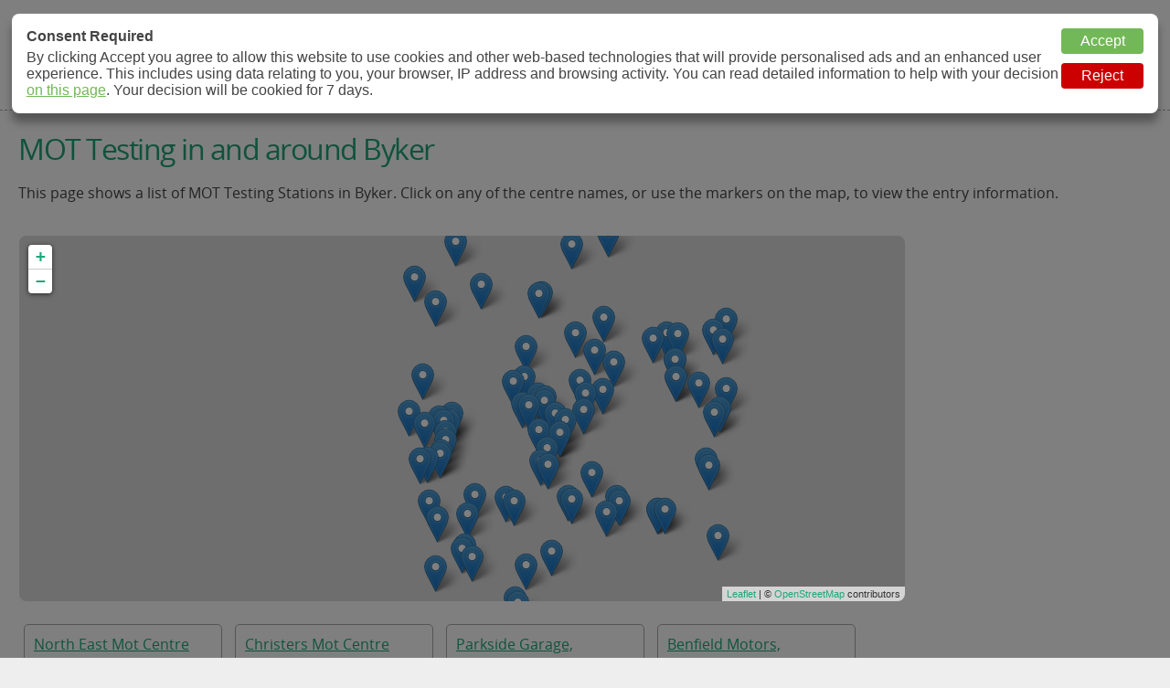

--- FILE ---
content_type: text/html; charset=UTF-8
request_url: https://www.motcheck.org.uk/mot-in-byker
body_size: 24817
content:
<!DOCTYPE html>
<html lang="en-gb">
<head>
	<!-- Global site tag (gtag.js) - Google Analytics -->
	<script async src="https://www.googletagmanager.com/gtag/js?id=UA-56665532-2"></script>
	<script>
		window.dataLayer = window.dataLayer || [];
		function gtag(){dataLayer.push(arguments);}

		gtag('consent', 'default', {
			'ad_storage': 'denied',
			'analytics_storage': 'denied',
			'wait_for_update': 500
		});

		gtag('js', new Date());
		gtag('config', 'UA-56665532-2');
	</script>

	<title>MOT in Byker | MOT Check</title>
	<meta name="description" content="List of MOT Vehicle Testing Stations in Byker"/>
	<meta name="keywords"    content="Byker,uk,mot,test,station"/>
	<meta name="robots"      content="index,follow"/>

	<link rel="stylesheet"    type="text/css"     href="/includes/mot-test.css?20251105"/> 
	<link rel="stylesheet"    type="text/css"     href="/includes/layout.css?20251105"/> 

	<link rel="shortcut icon" type="image/x-icon" href="/includes/mot-test.ico"/> 
	<script type="text/javascript" src="/includes/mot-test.js?20251105"></script> 
	
	<meta name="viewport" content="width=device-width,initial-scale=1.0,maximum-scale=1.0"/>
	<meta charset="utf-8"/>

</head>
<body>


<div id="mot">
<div id="test">

<h3><a href="/" title="mot testing stations in the uk">MOT Check</a></h3>
<h4><a href="/" title="mot testing stations in the uk">MOT Testing Station Directory</a></h4>

<div id="mobile">
Menu
<img src="/graphics/mobile-menu.png" onclick="mTog();"/>
</div>

<ul id="menu">
<li><a href="/" title="">UK MOT Test</a></li>
<li><a href="/mot-search"    title="mot test near me">MOT Search</a></li>
<li><a href="/the-mot-test"  title="what is an mot for?">What's Covered?</a></li>
<li><a href="/mot-costs"     title="mot classes costs">MOT Classes &amp; Costs</a></li>
<li><a href="/mot-questions" title="common mot questions">FAQ</a></li>
<li><a href="/contact"       title="contact mot check">Contact Us</a></li>
</ul>

</div>


<div id="page">


<h1>MOT Testing in and around Byker</h1>
<p>This page shows a list of MOT Testing Stations in Byker. Click on any of the centre names, or use the markers on the map, to view the entry information.</p>


<div id="adsense-top" class="ad"></div>


<table id="layout">
<tr><td id="lcol">


<script type="text/javascript" src="/includes/leaflet/leaflet.js"></script>
<link rel="stylesheet" type="text/css" href="/includes/leaflet/leaflet.css"/> 
<div id="map"></div>

<script type="text/javascript">
	var map = L.map('map').setView([54.977121, -1.572529], 12)
	  , ico = []
	;

	L.tileLayer('https://{s}.tile.openstreetmap.org/{z}/{x}/{y}.png', {
		attribution: '&copy; <a href="https://www.openstreetmap.org/copyright">OpenStreetMap</a> contributors'
	}).addTo(map);
</script>


<div id="mots">
<div><a href="/north-east-mot-centre-2006-ltd-byker" title="North East Mot Centre (2006) Ltd">North East Mot Centre (2006) Ltd, Byker</a></div>
<div><a href="/christers-motor-centre-repairs-servicing-newcastle-upon-tyne" title="Christers Mot Centre Repairs & Servicing">Christers Mot Centre Repairs & Servicing, Newcastle Upon Tyne</a></div>
<div><a href="/parkside-garage-newcastle-upon-tyne" title="Parkside Garage">Parkside Garage, Newcastle Upon Tyne</a></div>
<div><a href="/benfield-motors-newcastle-upon-tyne-1aly55" title="Benfield Motors">Benfield Motors, Newcastle Upon Tyne</a></div>
<div><a href="/spanner-monkeys-ne-limited-newcastle-upon-tyne" title="Spanner Monkeys Ne Limited">Spanner Monkeys Ne Limited, Newcastle Upon Tyne</a></div>
<div><a href="/premier-vehicle-care-limited-newcastle-upon-tyne" title="Premier Vehicle Care Limited">Premier Vehicle Care Limited, Newcastle Upon Tyne</a></div>
<div><a href="/st-michaels-test-centre-newcastle-upon-tyne" title="St Michaels Test Centre">St Michaels Test Centre, Newcastle Upon Tyne</a></div>
<div><a href="/d-holland-motor-engineers-newcastle-upon-tyne" title="D Holland Motor Engineers">D Holland Motor Engineers, Newcastle Upon Tyne</a></div>
<div><a href="/jap-cars-and-parts-newcastle-upon-tyne" title="Jap Cars And Parts">Jap Cars And Parts, Newcastle Upon Tyne</a></div>
<div><a href="/tyne-motor-company-newcastle-upon-tyne" title="Tyne Motor Company">Tyne Motor Company, Newcastle Upon Tyne</a></div>
<div><a href="/stobbart-collins-newcastle-upon-tyne" title="Stobbart & Collins">Stobbart & Collins, Newcastle Upon Tyne</a></div>
<div><a href="/motech-newcastle-upon-tyne" title="Motech">Motech, Newcastle Upon Tyne</a></div>
<div><a href="/halfords-autocentre-newcastle-upon-tyne-29793" title="Halfords Autocentre">Halfords Autocentre, Newcastle Upon Tyne</a></div>
<div><a href="/peugeot-clinic-centre-gateshead" title="Peugeot Clinic Centre">Peugeot Clinic Centre, Gateshead</a></div>
<div><a href="/benfield-motors-newcastle-upon-tyne-2289au" title="Benfield Motors">Benfield Motors, Newcastle Upon Tyne</a></div>
<div><a href="/newcastle-autocentre-byker-ltd-newcastle-upon-tyne" title="Newcastle Autocentre (byker) Ltd">Newcastle Autocentre (byker) Ltd, Newcastle Upon Tyne</a></div>
<div><a href="/albany-motors-gateshead" title="Albany Motors">Albany Motors, Gateshead</a></div>
<div><a href="/g-c-autos-ltd-gateshead" title="G C Autos Ltd">G C Autos Ltd, Gateshead</a></div>
<div><a href="/swingbridge-garage-gateshead" title="Swingbridge Garage">Swingbridge Garage, Gateshead</a></div>
<div><a href="/gateshead-council-gateshead" title="Gateshead Council">Gateshead Council, Gateshead</a></div>
<div><a href="/redline-automotive-newcastle-upon-tyne" title="Redline Automotive">Redline Automotive, Newcastle Upon Tyne</a></div>
<div><a href="/evans-halshaw-chevrolet-gateshead-gateshead" title="Evans Halshaw Hyundai Gateshead">Evans Halshaw Hyundai Gateshead, Gateshead</a></div>
<div><a href="/cityworks-newcastle-upon-tyne" title="Cityworks">Cityworks, Newcastle Upon Tyne</a></div>
<div><a href="/peartree-mot-centre-ltd-gateshead" title="Peartree Mot Centre Ltd">Peartree Mot Centre Ltd, Gateshead</a></div>
<div><a href="/trade-vans-uk-gateshead" title="Trade Vans Uk">Trade Vans Uk, Gateshead</a></div>
<div><a href="/lawlor-motor-company-newcastle-upon-tyne" title="Lawlor Motor Company">Lawlor Motor Company, Newcastle Upon Tyne</a></div>
<div><a href="/kwik--fit-newcastle--upon--tyne" title="Kwik - Fit">Kwik - Fit, Newcastle - Upon - Tyne</a></div>
<div><a href="/abbotsford-mot-centre-gateshead" title="Abbotsford Mot Centre">Abbotsford Mot Centre, Gateshead</a></div>
<div><a href="/benfield-motor-group-gateshead" title="Benfield Motor Group">Benfield Motor Group, Gateshead</a></div>
<div><a href="/kwik--fit-gateshead" title="Kwik - Fit">Kwik - Fit, Gateshead</a></div>
<div><a href="/benfield-motors-newcastle-upon-tyne" title="Benfield Motors">Benfield Motors, Newcastle Upon Tyne</a></div>
<div><a href="/ats-euromaster-limited-newcastle-upon-tyne" title="Ats Euromaster Limited">Ats Euromaster Limited, Newcastle Upon Tyne</a></div>
<div><a href="/r-p-woods-motor-engineers-newcastle-upon-tyne" title="R & P Woods Motor Engineers">R & P Woods Motor Engineers, Newcastle Upon Tyne</a></div>
<div><a href="/walkerville-garage-ltd-newcastle-upon-tyne" title="Walkerville Garage Ltd">Walkerville Garage Ltd, Newcastle Upon Tyne</a></div>
<div><a href="/kwik-fit-newcastle-upon-tyne-1alm51" title="Kwik Fit">Kwik Fit, Newcastle Upon Tyne</a></div>
<div><a href="/forster-auto-centre-wallsend" title="Forster Auto Centre">Forster Auto Centre, Wallsend</a></div>
<div><a href="/neptune-service-station-newcastle-upon-tyne" title="Neptune Service Station">Neptune Service Station, Newcastle Upon Tyne</a></div>
<div><a href="/fisher-street-garage-ltd-newcastle-upon-tyne" title="Fisher Street Garage Ltd">Fisher Street Garage Ltd, Newcastle Upon Tyne</a></div>
<div><a href="/stepney-test-centre-wallsend" title="Stepney Test Centre">Stepney Test Centre, Wallsend</a></div>
<div><a href="/quickstart-garage-newcastle-upon-tyne" title="Quickstart Garage">Quickstart Garage, Newcastle Upon Tyne</a></div>
<div><a href="/springfield-suzuki-tyne-wear" title="Sherwoods">Sherwoods, Tyne & Wear</a></div>
<div><a href="/whitley-road-garage-newcastle-upon-tyne" title="Whitley Road Garage">Whitley Road Garage, Newcastle Upon Tyne </a></div>
<div><a href="/causeway-garage-gateshead" title="Causeway Garage">Causeway Garage, Gateshead</a></div>
<div><a href="/kb-autos-gateshead" title="Kb Autos">Kb Autos, Gateshead</a></div>
<div><a href="/pelaw-mot-gateshead" title="Pelaw Mot">Pelaw Mot, Gateshead</a></div>
<div><a href="/abra-mot-centre-wallsend" title="Abra Mot Centre">Abra Mot Centre, Wallsend</a></div>
<div><a href="/ann-street-garage-gateshead" title="Ann Street Garage">Ann Street Garage, Gateshead</a></div>
<div><a href="/c-and-g-mot-centre-gateshead" title="C And G Mot Centre">C And G Mot Centre, Gateshead</a></div>
<div><a href="/quay-mot-hebburn" title="Quay Mot ">Quay Mot , Hebburn</a></div>
<div><a href="/avenue-garage-low-fell-gateshead" title="Avenue Garage (low Fell)">Avenue Garage (low Fell), Gateshead</a></div>
<div><a href="/torque-garage-ltd-newcastle-upon-tyne" title="Torque Garage Ltd">Torque Garage Ltd, Newcastle Upon Tyne</a></div>
<div><a href="/ne-autocare-limited-ne-mot-centre-newcastle-upon-tyne" title="Ne Autocare Limited (ne Mot Centre)">Ne Autocare Limited (ne Mot Centre), Newcastle Upon Tyne</a></div>
<div><a href="/arnold-clark-newcastle" title="Arnold Clark">Arnold Clark, Newcastle</a></div>
<div><a href="/bell-truck-sales-ltd-newcastle-upon-tyne" title="Bell Truck Sales Ltd">Bell Truck Sales Ltd, Newcastle Upon Tyne</a></div>
<div><a href="/north-jesmond-garage-ltd-newcastle-upon-tyne" title="North Jesmond Garage Ltd">North Jesmond Garage Ltd, Newcastle Upon Tyne</a></div>
<div><a href="/croxdale-fast-fit-limited-gateshead" title="North East Autoservices - Gateshead">North East Autoservices - Gateshead, Gateshead</a></div>
<div><a href="/hebburn-mot-repair-centre-ltd-hebburn" title="Hebburn Mot & Repair Centre Ltd">Hebburn Mot & Repair Centre Ltd, Hebburn</a></div>
<div><a href="/new-willow-garage-hebburn" title="New Willow Garage">New Willow Garage, Hebburn</a></div>
<div><a href="/shield-motor-company-hebburn" title="Shield Motor Company">Shield Motor Company, Hebburn</a></div>
<div><a href="/hadrian-road-mot-centre-ltd-newcastle-upon-tyne" title="Hadrian Road Mot Centre Ltd">Hadrian Road Mot Centre Ltd, Newcastle Upon Tyne</a></div>
<div><a href="/national-tyres-autocare-newcastle-upon-tyne" title="National Tyres & Autocare">National Tyres & Autocare, Newcastle Upon Tyne</a></div>
<div><a href="/new-town-mot-ltd-tyne-wear" title="New Town Mot Ltd">New Town Mot Ltd, Tyne & Wear</a></div>
<div><a href="/autocare-gateshead" title="Autocare">Autocare, Gateshead</a></div>
<div><a href="/gateshead-mot-centre-gateshead" title="Gateshead Mot Centre ">Gateshead Mot Centre , Gateshead</a></div>
<div><a href="/armstrong-racing-developments-newcastle-upon-tyne" title="Armstrong Racing Developments">Armstrong Racing Developments, Newcastle Upon Tyne</a></div>
<div><a href="/dmc-service-centre-newcastle-upon-tyne" title="Dmc Service Centre">Dmc Service Centre, Newcastle Upon Tyne</a></div>
<div><a href="/national-tyres-autocare-gateshead" title="National Tyres & Autocare">National Tyres & Autocare, Gateshead</a></div>
<div><a href="/kwik--fit-gateshead-v106023" title="Kwik - Fit">Kwik - Fit, Gateshead</a></div>
<div><a href="/west-moor-mot-centre-ltd-newcastle-upon-tyne" title="West Moor Mot Centre Ltd">West Moor Mot Centre Ltd, Newcastle Upon Tyne</a></div>
<div><a href="/davy-bank-test-centre-ltd-wallsend" title="Davy Bank Test Centre Ltd">Davy Bank Test Centre Ltd, Wallsend</a></div>
<div><a href="/hogg-mot-ltd-hebburn" title="Hogg Mot Ltd">Hogg Mot Ltd, Hebburn</a></div>
<div><a href="/city-auto-care-newcastle-upon-tyne" title="City Auto Care">City Auto Care, Newcastle Upon Tyne</a></div>
<div><a href="/m-s-motorcycles-ltd-newcastle-upon-tyne" title="M & S Motorcycles Ltd">M & S Motorcycles Ltd, Newcastle Upon Tyne</a></div>
<div><a href="/citadel-mot-centre-north-east-ltd-newcastle-upon-tyne" title="Citadel Mot Centre North East Ltd">Citadel Mot Centre North East Ltd, Newcastle Upon Tyne</a></div>
<div><a href="/halfords-autocentre-newcastle-upon-tyne" title="Halfords Autocentre">Halfords Autocentre, Newcastle Upon Tyne</a></div>
<div><a href="/french-auto-services-newcastle-upon-tyne" title="French Auto Services">French Auto Services, Newcastle Upon Tyne</a></div>
<div><a href="/royal-mail-group-plc-fleet-and-maintenance-services-gateshead" title="Royal Mail Group Plc Fleet And Maintenance Services">Royal Mail Group Plc Fleet And Maintenance Services, Gateshead</a></div>
<div><a href="/ats-euromaster-limited-wallsend" title="Ats Euromaster Limited">Ats Euromaster Limited, Wallsend</a></div>
<div><a href="/newcastle-motorcycles-ltd-newcastle-upon-tyne" title="Newcastle Motorcycles Ltd">Newcastle Motorcycles Ltd, Newcastle Upon Tyne</a></div>
<div><a href="/belle-vue-motors-ltd-gateshead" title="Belle Vue Motors Ltd">Belle Vue Motors Ltd, Gateshead</a></div>
<div><a href="/davidsons-newcastle-upon-tyne" title="Davidsons">Davidsons, Newcastle Upon Tyne</a></div>
<div><a href="/benfield-skoda-kia-newcastle" title="Benfield Skoda / Kia">Benfield Skoda / Kia, Newcastle</a></div>
<div><a href="/ats-euromaster-limited-gateshead" title="Ats Euromaster Limited">Ats Euromaster Limited, Gateshead</a></div>
<div><a href="/irton-garage-newcastle-upon-tyne" title="Irton Garage">Irton Garage, Newcastle Upon Tyne</a></div>
<div><a href="/wardley-mot-centre-wardley" title="Wardley Mot Centre">Wardley Mot Centre, Wardley</a></div>
<div><a href="/kwik--fit-newcastle" title="Kwik - Fit">Kwik - Fit, Newcastle</a></div>
<div><a href="/rs-auto-centre-newcastle-upon-tyne" title="Rs Auto Centre ">Rs Auto Centre , Newcastle Upon Tyne</a></div>
<div><a href="/box-brothers-motors-newcastle" title="Box Brothers Motors">Box Brothers Motors, Newcastle</a></div>
<div><a href="/northern-mot-garage-newcastle-upon-tyne" title="Northern Mot Garage">Northern Mot Garage, Newcastle Upon Tyne</a></div>
<div><a href="/streetfleet-mot-services-ltd-newcastle-upon-tyne" title="Streetfleet Mot Services Ltd">Streetfleet Mot Services Ltd, Newcastle Upon Tyne</a></div>
<div><a href="/lloyd-of-newcastle-newcastle-upon-tyne" title="Lloyd Of Newcastle">Lloyd Of Newcastle, Newcastle Upon Tyne</a></div>
<div><a href="/jennings-gateshead-gateshead" title="Jennings Gateshead">Jennings Gateshead, Gateshead</a></div>
<div><a href="/keldine-autos-gateshead-s002248" title="Keldine Autos">Keldine Autos, Gateshead</a></div>
<div><a href="/team-valley-motorcycles-gateshead" title="Team Valley Motorcycles">Team Valley Motorcycles, Gateshead</a></div>
<div><a href="/arnold-clark-newcastle-upon-tyne-29344" title="Arnold Clark">Arnold Clark, Newcastle Upon Tyne</a></div>
<div><a href="/holystone-mot-centre-newcastle-upon-tyne" title="Holystone Mot Centre Ltd">Holystone Mot Centre Ltd, Newcastle Upon Tyne</a></div>
<div><a href="/cic-autos-gateshead-s002724" title="Cic Autos">Cic Autos, Gateshead</a></div>
<div><a href="/ak-autos-and-tyres-ltd-newcastle-upon-tyne" title="Ak Autos And Tyres Ltd">Ak Autos And Tyres Ltd, Newcastle Upon Tyne</a></div>
<div><a href="/tyrespot-ltd-gateshead" title="Tyrespot Ltd">Tyrespot Ltd, Gateshead</a></div>
<div><a href="/glendale-garage-limited-newcastle-upon-tyne" title="Glendale Garage Limited">Glendale Garage Limited, Newcastle Upon Tyne</a></div>
</div>


<script type="text/javascript">
	var mkr = ['North East Mot Centre (2006) Ltd|north-east-mot-centre-2006-ltd-byker|54.97712100|-1.57252900','Christers Mot Centre Repairs & Servicing|christers-motor-centre-repairs-servicing-newcastle-upon-tyne|54.97987500|-1.57451400','Parkside Garage|parkside-garage-newcastle-upon-tyne|54.97351000|-1.57309900','Benfield Motors|benfield-motors-newcastle-upon-tyne-1aly55|54.97777000|-1.56605200','Spanner Monkeys Ne Limited|spanner-monkeys-ne-limited-newcastle-upon-tyne|54.97128600|-1.58008700','Premier Vehicle Care Limited|premier-vehicle-care-limited-newcastle-upon-tyne|54.98632800|-1.56907200','St Michaels Test Centre|st-michaels-test-centre-newcastle-upon-tyne|54.97269100|-1.58375900','D Holland Motor Engineers|d-holland-motor-engineers-newcastle-upon-tyne|54.98381300|-1.56161400','Jap Cars And Parts|jap-cars-and-parts-newcastle-upon-tyne|54.96861500|-1.58219200','Tyne Motor Company|tyne-motor-company-newcastle-upon-tyne|54.96861500|-1.58219200','Stobbart & Collins|stobbart-collins-newcastle-upon-tyne|54.99008300|-1.57636100','Motech|motech-newcastle-upon-tyne|54.97630100|-1.58748900','Halfords Autocentre|halfords-autocentre-newcastle-upon-tyne-29793|54.97550900|-1.58790200','Peugeot Clinic Centre|peugeot-clinic-centre-gateshead|54.95983800|-1.56989900','Benfield Motors|benfield-motors-newcastle-upon-tyne-2289au|54.99345800|-1.56544600','Newcastle Autocentre (byker) Ltd|newcastle-autocentre-byker-ltd-newcastle-upon-tyne|54.97674200|-1.59043800','Albany Motors|albany-motors-gateshead|54.96527900|-1.58670900','G C Autos Ltd|g-c-autos-ltd-gateshead|54.96527900|-1.58670900','Swingbridge Garage|swingbridge-garage-gateshead|54.96907500|-1.58981300','Gateshead Council|gateshead-council-gateshead|54.96166800|-1.58651500','Redline Automotive|redline-automotive-newcastle-upon-tyne|54.97448000|-1.59378800','Evans Halshaw Hyundai Gateshead|evans-halshaw-chevrolet-gateshead-gateshead|54.96250400|-1.58919300','Cityworks|cityworks-newcastle-upon-tyne|54.98061400|-1.59544500','Peartree Mot Centre Ltd|peartree-mot-centre-ltd-gateshead|54.95475000|-1.57910600','Trade Vans Uk|trade-vans-uk-gateshead|54.95418600|-1.57753200','Lawlor Motor Company|lawlor-motor-company-newcastle-upon-tyne|54.97486300|-1.59614100','Kwik - Fit|kwik--fit-newcastle--upon--tyne|54.98710000|-1.59472400','Abbotsford Mot Centre|abbotsford-mot-centre-gateshead|54.95473900|-1.56085300','Benfield Motor Group|benfield-motor-group-gateshead|54.95379200|-1.55983300','Kwik - Fit|kwik--fit-gateshead|54.95149000|-1.56437000','Benfield Motors|benfield-motors-newcastle-upon-tyne|54.97948600|-1.59959700','Ats Euromaster Limited|ats-euromaster-limited-newcastle-upon-tyne|54.99878100|-1.58905700','R & P Woods Motor Engineers|r-p-woods-motor-engineers-newcastle-upon-tyne|54.99846700|-1.59007500','Walkerville Garage Ltd|walkerville-garage-ltd-newcastle-upon-tyne|54.98877400|-1.54718200','Kwik Fit|kwik-fit-newcastle-upon-tyne-1alm51|55.00921800|-1.57761300','Forster Auto Centre|forster-auto-centre-wallsend|54.98994100|-1.54201200','Neptune Service Station|neptune-service-station-newcastle-upon-tyne|54.98056400|-1.53854000','Fisher Street Garage Ltd|fisher-street-garage-ltd-newcastle-upon-tyne|54.98056400|-1.53854000','Stepney Test Centre|stepney-test-centre-wallsend|54.98426800|-1.53887300','Quickstart Garage|quickstart-garage-newcastle-upon-tyne|54.98426800|-1.53887300','Sherwoods|springfield-suzuki-tyne-wear|54.95375600|-1.59925600','Whitley Road Garage|whitley-road-garage-newcastle-upon-tyne|55.01161500|-1.56386000','Causeway Garage|causeway-garage-gateshead|54.94290800|-1.58502100','Kb Autos|kb-autos-gateshead|54.95196600|-1.54520400','Pelaw Mot|pelaw-mot-gateshead|54.95196600|-1.54520400','Abra Mot Centre|abra-mot-centre-wallsend|54.98986000|-1.53763400','Ann Street Garage|ann-street-garage-gateshead|54.95453100|-1.60212500','C And G Mot Centre|c-and-g-mot-centre-gateshead|54.95192200|-1.54266200','Quay Mot |quay-mot-hebburn|54.97924400|-1.52985000','Avenue Garage (low Fell)|avenue-garage-low-fell-gateshead|54.93992100|-1.59465200','Torque Garage Ltd|torque-garage-ltd-newcastle-upon-tyne|55.02170600|-1.56622100','Ne Autocare Limited (ne Mot Centre)|ne-autocare-limited-ne-mot-centre-newcastle-upon-tyne|55.01651700|-1.55066900','Arnold Clark|arnold-clark-newcastle|55.01651700|-1.55066900','Bell Truck Sales Ltd|bell-truck-sales-ltd-newcastle-upon-tyne|55.01651700|-1.55066900','North Jesmond Garage Ltd|north-jesmond-garage-ltd-newcastle-upon-tyne|55.00040900|-1.61166000','North East Autoservices - Gateshead|croxdale-fast-fit-limited-gateshead|54.95512600|-1.61398600','Hebburn Mot & Repair Centre Ltd|hebburn-mot-repair-centre-ltd-hebburn|54.96289700|-1.52715100','New Willow Garage|new-willow-garage-hebburn|54.97283300|-1.52389700','Shield Motor Company|shield-motor-company-hebburn|54.96141900|-1.52623200','Hadrian Road Mot Centre Ltd|hadrian-road-mot-centre-ltd-newcastle-upon-tyne|54.99062700|-1.52440400','National Tyres & Autocare|national-tyres-autocare-newcastle-upon-tyne|54.97273000|-1.62264400','New Town Mot Ltd|new-town-mot-ltd-tyne-wear|54.97385000|-1.52187000','Autocare|autocare-gateshead|54.92634900|-1.57548600','Gateshead Mot Centre |gateshead-mot-centre-gateshead|54.95092000|-1.61668100','Armstrong Racing Developments|armstrong-racing-developments-newcastle-upon-tyne|54.97116700|-1.62357700','Dmc Service Centre|dmc-service-centre-newcastle-upon-tyne|55.02841900|-1.57645800','National Tyres & Autocare|national-tyres-autocare-gateshead|54.93287200|-1.59884300','Kwik - Fit|kwik--fit-gateshead-v106023|54.93191600|-1.59779100','West Moor Mot Centre Ltd|west-moor-mot-centre-ltd-newcastle-upon-tyne|55.02938700|-1.57569700','Davy Bank Test Centre Ltd|davy-bank-test-centre-ltd-wallsend|54.98862800|-1.52105100','Hogg Mot Ltd|hogg-mot-ltd-hebburn|54.97802000|-1.51969600','City Auto Care|city-auto-care-newcastle-upon-tyne|54.96869400|-1.62493100','M & S Motorcycles Ltd|m-s-motorcycles-ltd-newcastle-upon-tyne|54.97108600|-1.62559600','Citadel Mot Centre North East Ltd|citadel-mot-centre-north-east-ltd-newcastle-upon-tyne|55.03017100|-1.57891100','Halfords Autocentre|halfords-autocentre-newcastle-upon-tyne|54.96702900|-1.62508400','French Auto Services|french-auto-services-newcastle-upon-tyne|54.97184400|-1.62739800','Royal Mail Group Plc Fleet And Maintenance Services|royal-mail-group-plc-fleet-and-maintenance-services-gateshead|54.94179300|-1.61491000','Ats Euromaster Limited|ats-euromaster-limited-wallsend|54.99291000|-1.51951800','Newcastle Motorcycles Ltd|newcastle-motorcycles-ltd-newcastle-upon-tyne|54.96456500|-1.62667200','Belle Vue Motors Ltd|belle-vue-motors-ltd-gateshead|54.94422800|-1.61760300','Davidsons|davidsons-newcastle-upon-tyne|55.02174800|-1.53861500','Benfield Skoda / Kia|benfield-skoda-kia-newcastle|54.96408100|-1.62706700','Ats Euromaster Limited|ats-euromaster-limited-gateshead|54.94357400|-1.61885400','Irton Garage|irton-garage-newcastle-upon-tyne|55.00973800|-1.62123300','Wardley Mot Centre|wardley-mot-centre-wardley|54.94618300|-1.52268000','Kwik - Fit|kwik--fit-newcastle|54.99669800|-1.62879700','Rs Auto Centre |rs-auto-centre-newcastle-upon-tyne|55.02442200|-1.53543900','Box Brothers Motors|box-brothers-motors-newcastle|55.02442200|-1.53543900','Northern Mot Garage|northern-mot-garage-newcastle-upon-tyne|54.97053300|-1.63267700','Streetfleet Mot Services Ltd|streetfleet-mot-services-ltd-newcastle-upon-tyne|54.96295400|-1.63165300','Lloyd Of Newcastle|lloyd-of-newcastle-newcastle-upon-tyne|54.98097700|-1.63358200','Jennings Gateshead|jennings-gateshead-gateshead|54.95021700|-1.62809700','Keldine Autos|keldine-autos-gateshead-s002248|54.95373100|-1.63129700','Team Valley Motorcycles|team-valley-motorcycles-gateshead|54.92931800|-1.61418600','Arnold Clark|arnold-clark-newcastle-upon-tyne-29344|54.96287300|-1.63466800','Holystone Mot Centre Ltd|holystone-mot-centre-newcastle-upon-tyne|55.02556500|-1.53096900','Cic Autos|cic-autos-gateshead-s002724|54.92376100|-1.61040100','Ak Autos And Tyres Ltd|ak-autos-and-tyres-ltd-newcastle-upon-tyne|54.97314500|-1.63868100','Tyrespot Ltd|tyrespot-ltd-gateshead|54.93965100|-1.62886500','Glendale Garage Limited|glendale-garage-limited-newcastle-upon-tyne|55.00200500|-1.63651700'];
	for(m=0; m<mkr.length; m++) {
		mk = mkr[m].split('|');
		L.marker([mk[2], mk[3]], {})
			.addTo(map)
			.bindPopup('<a href="/' + mk[1] + '" title="' + mk[0] + '" style="color:#444444; text-decoration:none;">' + mk[0] + '</a>')
		;
	}
</script>


</td><td id="mcol"></td><td id="rcol">



<div id="adsense-side" class="ad"></div>


</td></tr>
</table>


<div class="clr"></div>

</div>

<div id="footer">
<ul>
<li><a href="/" title="">UK MOT Test</a></li>
<li><a href="/mot-search"    title="mot test near me">MOT Search</a></li>
<li><a href="/the-mot-test"  title="what is an mot for?">What's Covered?</a></li>
<li><a href="/mot-costs"     title="mot classes costs">MOT Classes &amp; Costs</a></li>
<li><a href="/mot-questions" title="common mot questions">FAQ</a></li>
<li><a href="/privacy"       title="mot check privacy policy">Privacy Policy</a></li>
<li><a href="/contact"       title="contact mot check">Contact Us</a></li>
</ul>
</div>

</div>

<script src="/includes/nfa-cookies-v2.js" type="text/javascript"></script>
</body>
</html>

--- FILE ---
content_type: text/css
request_url: https://www.motcheck.org.uk/includes/mot-test.css?20251105
body_size: 5421
content:
@font-face		{ font-family: 'text'; src: url('/includes/fonts/OpenSans-Regular.woff') format('woff'); }
@font-face		{ font-family: 'bold'; src: url('/includes/fonts/OpenSans-Bold.woff')    format('woff'); }

body			{ padding:0px; margin:0px; background:#eeeeee; }
.sml			{ font-size:12px; }
.nw				{ white-space:nowrap; }

#mot			{ max-width:1400px; margin:0px auto; background:#ffffff; min-height:300px; box-shadow:0px 2px 16px rgba(0, 0, 0, 0.15); }
#test			{ position:relative; width:100%; min-height:120px; border-bottom:1px dashed #aaaaaa; }
#test h3		{ position:absolute; top:15px; left:30px; padding:0px; margin:0px; font:normal 48px 'bold', sans-serif; letter-spacing:-3.0px; }
#test h4		{ position:absolute; top:75px; left:32px; padding:0px; margin:0px; font:normal 14px 'text', sans-serif; letter-spacing: 1.75px; }
#test h3 a		{ text-decoration:none; color:#1fa67a; }
#test h4 a		{ text-decoration:none; color:#444444; }

#menu			{ position:absolute; top:10px; right:0px; padding:0px; margin:0px; list-style:none; width:450px; }
#menu li		{ list-style:none; padding:0px; margin:6px 4px; display:inline-block; }
#menu a			{ display:block; padding:10px 20px; font:normal 14px 'text', sans-serif; text-decoration:none; color:#1fa67a; background:rgba(0, 0, 0, 0.04); border-radius:4px; }
#menu a:hover	{ background:#1fa67a; color:#ffffff; }

#mobile			{ visibility:hidden; display:none; font:normal 18px 'text', sans-serif; color:#aaaaaa; position:absolute; top:50px; right:20px; }
#mobile img		{ display:inline-block; vertical-align:middle; width:32px; height:32px; background:rgba(0, 0, 0, 0.05); padding:4px; border-radius:4px; margin-left:5px; cursor:pointer; }

#check			{ height:300px; background:rgba(0, 0, 0, 0.2); background:url('/graphics/mot-test.jpg') no-repeat; background-size:cover; }

#page			{ padding:20px; font:normal 16px 'text', sans-serif; color:#444444; }
#page h1		{ padding:0px; margin:0px; font:normal 32px 'text', sans-serif; letter-spacing:-1.5px; color:#1fa67a; }
#page h2		{ padding:0px; margin:0px; font:bold   21px 'text', sans-serif; letter-spacing:-0.5px; }
#page h3		{ padding:0px; margin:0px; font:normal 21px 'text', sans-serif; letter-spacing:-0.5px; }
#page a			{ color:#1fa67a; }


.char			{ list-style:none; font-size:14px; }
.char li		{ width:150px; margin:0px 5px; overflow:hidden; white-space:nowrap; display:inline-block; }

#mots div		{ border:1px solid #aaaaaa; padding:10px; margin:5px; display:inline-block; width:195px; height:44px; overflow:hidden; border-radius:5px; }

#search			{ margin:30px 0px; border:2px dotted #cccccc; padding:20px; border-radius:8px; }
#search div		{ margin:-35px 0px 15px 0px; width:120px; padding:0px 20px; background:#ffffff; }
#search table	{ border-collapse:collapse; }
#search td		{ min-width:20px; padding:0px; margin:0px; }
#search input, #search select, #search option	{ font-size:14px; }

#map			{ height:400px; margin-bottom:20px; border-radius:8px;  }
#map2, #info	{ height:270px; margin-bottom:20px; background:#eeeeee; border-radius:8px; }
#info div		{ padding:20px; font-size:18px; line-height:28px; }

#classes		{ width:100%; border-collapse:collapse; }
#classes th		{ padding:8px 12px; background:#eeeeee; font-size:12px; border-bottom:2px solid #cccccc; }
#classes td		{ padding:6px 12px; vertical-align:top; }
#classes tr:nth-child(even) td { background:rgba(0, 0, 0, 0.03); }

#nearby a		{ display:block; padding:4px 8px; text-decoration:none; background:rgba(0, 0, 0, 0.02); rder-radius:4px; margin-top:10px; border:1px solid rgba(0, 0, 0, 0.2); }

#layout			{ border-collapse:collapse; width:100%; }
#layout td		{ min-width:15px; vertical-align:top; }
#lcol			{ padding-top:20px; }
#rcol			{ padding-top:20px; width:250px; background:rgba(0, 0, 0, 0.0); }

#footer			{ background:#1fa67a; padding:20px; color:#ffffff; font:normal 14px 'text', sans-serif; }
#footer ul		{ list-style:none; padding:0px; margin:0px; }
#footer li		{ display:block; padding:4px 0px; }
#footer a		{ color:#ffffff; text-decoration:none; border-bottom:1px dashed rgba(255, 255, 255, 0.8); }

#pagelink		{ display:inline-block; width:500px; margin:20px 0px; border:2px dotted #aaaaaa; padding:10px; border-radius:5px; }
#pagelink div	{ font-weight:bold; }
#pagelink span	{ display:inline-block; margin-left:10px; font-size:12px; }
#pagelink textarea	{ display:block; width:500px; font:normal 12px 'courier new', sans-serif; margin-top:5px; }

#browse h2		{
	font-size:24px; color:#ffffff; background:#1fa67a; padding:8px 16px; cursor:pointer; margin:2px 0px;
	background-image:url('/graphics/ar.png'); background-size:30px 20px; background-repeat:no-repeat; background-position:right; 
}
#browse ul		{ visibility:hidden; display:none; }
#browse li		{ padding:8px 0px; }

@media screen and (max-width:780px) { 
	#mobile		{ visibility:visible; display:block; }
	#menu 		{ visibility:hidden; display:none; top:100px; left:0px; width:100%; border-top:1px solid #444444; z-index:99; }
	#menu li	{ display:block; margin:0px; border-bottom:1px solid #444444; } 
	#menu a		{ background:#eeeeee; border-radius:0px; }

	#lcol		{ display:block; }
	#mcol		{ visibility:hidden; display:none; }
	#rcol		{ display:block; }

	#search td	  { display:block; }
	#search select { width:240px; margin:8px 0px; font-size:16px; }
	#search input  { width:240px; margin:8px 0px; font-size:16px; }

	#pagelink			{ width:280px; }
	#pagelink textarea	{ width:280px; }
}


--- FILE ---
content_type: text/css
request_url: https://www.motcheck.org.uk/includes/layout.css?20251105
body_size: 2094
content:
input[type="text"], input[type="password"], input[type="button"], input[type="submit"], input[type="file"], textarea, select { 
	padding:	6px 8px; 
	margin:		0px; 
	font: 		normal 14px 'font', sans-serif;
}

select { 
	background-image:	url('/graphics/select-arrow.png'); 
	background-size:	22px 9px; 
	background-repeat:	no-repeat; 
	background-position:right; 
	cursor:pointer; 
}

input, textarea, select { 
	-ms-box-sizing:		border-box;
	-moz-box-sizing:	border-box;
	-webkit-box-sizing:	border-box; 
	box-sizing:			border-box;
	-webkit-appearance:	none;
	-moz-appearance:	none;
	appearance:			none;
	border-radius:		3px;
}

input[type="text"], input[type="password"], input[type="file"], textarea, select {
	border:				1px solid #aaaaaa; 
}

input[type="button"], input[type="submit"] {
	border:				none; 
	cursor:				pointer;
}

input[type="checkbox"] {
	-webkit-appearance:	checkbox;
	-moz-appearance:	checkbox;
	appearance:			checkbox;
	cursor:				pointer;
}

input[type="radio"] {
	-webkit-appearance:	radio;
	-moz-appearance:	radio;
	appearance:			radio;
	cursor:				pointer;
}

.bb				{ display:inline-block; padding-left:0px; padding-right:0px; margin:0px; }

.w30			{ min-width: 30px; }
.w40			{ min-width: 40px; }
.w60			{ min-width: 60px; }
.w80			{ width: 80px; }
.w120			{ width:120px; }
.w160			{ width:160px; }
.w200			{ width:200px; }
.w240			{ width:240px; }
.w300			{ width:300px; }
.w400			{ width:400px; }
.w600			{ width:600px; }
.w800			{ width:800px; }

.red			{ background:#d83534; color:#ffffff; }
.grn			{ background:#73b858; color:#ffffff; }
.blu			{ background:#4d90fe; color:#ffffff; }
.ora			{ background:#ff8800; color:#ffffff; }
.gry			{ background:#d3d3d3; color:#888888; }

.tal			{ text-align:left;   }
.tac			{ text-align:center; }
.tar			{ text-align:right;  }

.fl				{ float:left; }
.fr				{ float:right; }
.clr			{ clear:both; }
.cl				{ clear:left; }
.cr				{ clear:right; }

.vis0			{ visibility:hidden;  display:none;  }
.vis1			{ visibility:visible; display:block; }

.hov:hover		{ background:rgba(0, 0, 0, 0.05); }

.small			{ font-size:11px; }


--- FILE ---
content_type: application/javascript
request_url: https://www.motcheck.org.uk/includes/mot-test.js?20251105
body_size: 1422
content:
var d = document
  , w = window
  , f = d.forms
;


function go2(uriDestination) {
	d.location.href = uriDestination;
}


function pcVal() {
	var frm = f['search']
	  , qry = frm.query
	  , ok  = false
	;
	qry.value = qry.value.toUpperCase();
	ok = qry.value.match(/^([A-Z]{1,2})([0-9]{1,2})\s([0-9]{1})([A-Z]{2})$/) ? true : false ;
	qry.style.backgroundColor = ok ? '#ffffff' : "#f9c2c2" ;
	postcode_validated = ok;
}


function pcChk() {
	var frm = f['search']
	  , pc  = frm.query.value
	  , vt  = frm.vtype.value
	;
	pcVal(); 
	if(postcode_validated==true) { 

		go2( vt==''
			? '/mot-near-' + pc.toLowerCase().replace(' ', '-')
			: '/' + vt + '-mot-near-' + pc.toLowerCase().replace(' ', '-')
		); 

	} else { 
		frm.query.focus(); 
	}
}


function mTog() {
	var m = d.getElementById('menu');
	if(m.style.display=='block') {
		m.style.visibility = 'hidden';
		m.style.display    = 'none';
	} else {
		m.style.visibility = 'visible';
		m.style.display    = 'block';
	}
}


function listToggle(obj) {
	var head = obj.id.replace('head', 'list')
	  , list = d.getElementById(head)
	;
	if(list) {
		if(list.style.visibility=='visible') {
			obj.style.backgroundImage = 'url("/graphics/ar.png")';
			list.style.visibility = 'hidden';
			list.style.display    = 'none';
		} else {
			obj.style.backgroundImage = 'url("/graphics/ad.png")';
			list.style.visibility = 'visible';
			list.style.display    = 'block';
		}
	}
}

--- FILE ---
content_type: application/javascript
request_url: https://www.motcheck.org.uk/includes/nfa-cookies-v2.js
body_size: 4554
content:
/*
	NFA Cookie Consent v2.2
	(c)2023 NFA Ltd, all rights reserved. https://nfa.uk
	With contributions from https://kdev.uk
	--
	Requires Google AdSense and Google Analytics
	Include this file just before your </body> tag
*/


/*
	Set These Variables
*/
var nfaCookieName = 'nfa-cookie-cookie-v2'
  , nfaCookieLife = (86400 * 7)
  , nfaAdvertPath = '/includes/ads/'
;


/*
	if no consent cookie is available
	then pop up the consent request
*/
if(document.cookie.indexOf(nfaCookieName)<0) {
	var modal   = document.createElement('div');
	modal.id    = 'nfaModal';
	modal.style = "z-index:990; box-sizing:border-box; position:fixed; top:0px; left:0px; width:100%; height:100%; background:rgba(0, 0, 0, 0.5);";
	document.body.appendChild(modal);

	var popup   = document.createElement('div');
	popup.id    = 'nfaPopup';
	popup.style = "z-index:999; box-sizing:border-box; padding:16px; font:normal 16px sans-serif; color:#444444; position:fixed; top:15px; left:1%; width:98%; background:#ffffff; box-shadow:0px 10px 10px rgba(0, 0, 0, 0.33); border-radius:8px;";

					/* the buttons */
	popup.innerHTML = '<div style="float:right">'
					+ '<input type="button" style="display:block; cursor:pointer; width:90px; padding:5px 0px; border:none; border-radius:4px; background:#73b858; color:#ffffff; font:normal 16px sans-serif;"                  value="Accept" onclick="nfaResponse(1);"/>'
					+ '<input type="button" style="display:block; cursor:pointer; width:90px; padding:5px 0px; border:none; border-radius:4px; background:#cc0000; color:#ffffff; font:normal 16px sans-serif; margin-top:10px;" value="Reject" onclick="nfaResponse(2);"/>'
					+ '</div>'

					/* the message */
					+ '<div style="padding-bottom:5px;"><b>Consent Required</b></div>'
					+ 'By clicking Accept you agree to allow this website to use cookies and other web-based technologies '
					+ 'that will provide personalised ads and an enhanced user experience. This includes using data relating to you, your browser, IP address and '
					+ 'browsing activity. You can read detailed information to help with your decision '


					/* Edit the href on the following line to point to your info page */
					+ '<a href="/your-data" style="color:#73b858;" title="about this site\'s cookies">on this page</a>. Your decision will be cookied for 7 days.'
	;
	modal.appendChild(popup);

} else {
	/*
		A cookies exists. If it contains "OK" 
		then we can use local storage
	*/
	var cookies = document.cookie
	  , consent = cookies.indexOf(nfaCookieName + '=') + (nfaCookieName.length + 1);
	;

	if(cookies.substring(consent, consent+2)=='OK') {
		/* auto Accept */
		nfaResponse(1); 
	} else {
		/* auto Reject */
		nfaResponse(0); 
	}

}


/*
	Function to handle the response from
	the user and remove the modal and banner 
	if they are still there
*/
function nfaResponse(intResponse) {
	/* 
		Edit the following line with the 
		path to your advert HTML files 
	*/
	var datetime = new Date;
	datetime.setSeconds( datetime.getSeconds() + nfaCookieLife ); 

	/*
		intResponse can be:
		1: User clicked 'Accept' (now or previously)
		0: User clicked 'Reject' (not or previously)
	*/
	gtag('consent', 'default', {
		'ad_storage':			(intResponse==1 ? 'granted' : 'denied'),
		'analytics_storage':	(intResponse==1 ? 'granted' : 'denied')
	});

	/*
		If there's no decision cookie then set one 
		(won't happen if a previous decision is still valid)
	*/
	if(document.cookie.indexOf(nfaCookieName)<0) {
		document.cookie = nfaCookieName + '='
						+ (intResponse==1 ? 'OK' : 'no')
						+ ';expires=' + datetime.toUTCString() 
						+ ';path=/'
		;
	}

	nfaClearPopup();	/* remove modal */
	nfaAdSense();		/* load the ads */
}


function nfaClearPopup() {
	if(document.getElementById('nfaModal')) { document.body.removeChild(document.getElementById('nfaModal')); }
}


/*
	Looks through document for elements with class "ad" and 
	inserts an iframe to load code derived from their ids
*/
function nfaAdSense() {
	/*
		Edit this variable to point to the folder 
		where your HTML ad files reside.
	*/
	var ads = document.getElementsByClassName('ad');

	for(ad=0; ad<ads.length; ad++) {
		ads[ad].innerHTML = '<iframe src="' 
						  + nfaAdvertPath 
						  + ads[ad].id 
						  + '.html" scrolling="no" style="border:none; width:100%;" '
						  + 'onload="nfaHeightFix(this);"'
						  + '></iframe>'
		;
	}
}



/*
	Simple one-liner to set an iframe 
	to the height of its content
*/
function nfaHeightFix(obj) {
	obj.style.height = obj.contentWindow.document.body.scrollHeight + 'px';
}
